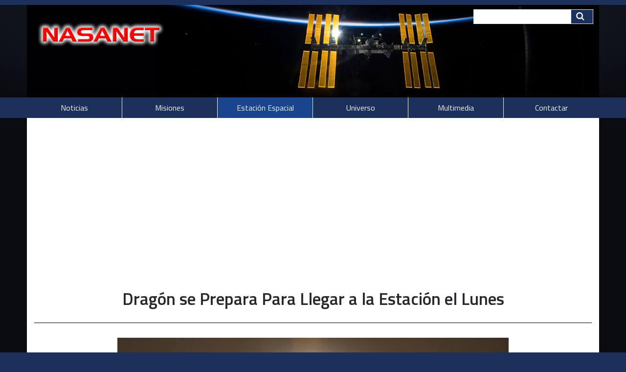

--- FILE ---
content_type: text/html; charset=UTF-8
request_url: https://www.lanasa.net/iss/dragon-se-prepara-para-llegar-la-estacion-el-lunes
body_size: 9917
content:
<!DOCTYPE html>
<!--[if lt IE 7]>      <html class="no-js lt-ie9 lt-ie8 lt-ie7" lang="es"> <![endif]-->
<!--[if IE 7]>         <html class="no-js lt-ie9 lt-ie8" lang="es"> <![endif]-->
<!--[if IE 8]>         <html class="no-js lt-ie9" lang="es"> <![endif]-->
<!--[if gt IE 8]><!--> <html class="no-js" lang="es"> <!--<![endif]-->
    <head>
        <meta http-equiv="X-UA-Compatible" content="IE=edge,chrome=1">
        
<title>Dragón se Prepara Para Llegar a la Estación el Lunes :: NASANET</title>

<meta http-equiv="content-type" content="text/html; charset=UTF-8"/>
<meta name="description" content="Casi dos toneladas y media de carga se dirigen a la Estación Espacial Internacional a bordo de la nave espacial Dragón de SpaceX. La 17ª misión de carga comercial de la compañía para reabastecer la Estación Espacial comenzó a las 6:48 GMT del 4 de Mayo de 2019, con el despegue a bordo de un cohete Falcon 9 de SpaceX desde el Complejo de Lanzamiento Espacial 40 de la NASA en la Estación de la Fuerza Aérea de Cabo Cañaveral, en Florida."/>
<meta name="generator" content="concrete5 - 8.5.1"/>
<link rel="shortcut icon" href="https://www.lanasa.net/application/files/6616/4720/4828/favicon.ico" type="image/x-icon"/>
<link rel="icon" href="https://www.lanasa.net/application/files/6616/4720/4828/favicon.ico" type="image/x-icon"/>
<link rel="canonical" href="https://www.lanasa.net/iss/dragon-se-prepara-para-llegar-la-estacion-el-lunes">
<script type="text/javascript">
    var CCM_DISPATCHER_FILENAME = "/index.php";
    var CCM_CID = 963;
    var CCM_EDIT_MODE = false;
    var CCM_ARRANGE_MODE = false;
    var CCM_IMAGE_PATH = "/updates/concrete5-8.5.1/concrete/images";
    var CCM_TOOLS_PATH = "/index.php/tools/required";
    var CCM_APPLICATION_URL = "https://www.lanasa.net";
    var CCM_REL = "";
    var CCM_ACTIVE_LOCALE = "es_ES";
</script>

<style type="text/css" data-area-style-area-handle="PageFooter169" data-block-style-block-id="4422" data-style-set="433">.ccm-custom-style-container.ccm-custom-style-pagefooter169-4422{margin-top:32px;margin-bottom:32px}</style><style type="text/css" data-area-style-area-handle="PageFooter167" data-block-style-block-id="4527" data-style-set="432">.ccm-custom-style-container.ccm-custom-style-pagefooter167-4527{margin-bottom:20px;margin-left:10px}</style><style type="text/css" data-area-style-area-handle="PageFooter168" data-block-style-block-id="4546" data-style-set="435">.ccm-custom-style-container.ccm-custom-style-pagefooter168-4546{text-align:right}</style><style type="text/css" data-area-style-area-handle="Main : 163" data-style-set="934">.ccm-custom-style-main163{padding-right:20px;padding-left:20px}</style><style type="text/css" data-area-style-area-handle="Page Footer : 164 : 167" data-style-set="421">.ccm-custom-style-pagefooter164167{padding-top:32px}</style><style type="text/css" data-area-style-area-handle="Page Footer : 164 : 167 : 169" data-style-set="423">.ccm-custom-style-pagefooter164167169{padding-left:10px;text-align:right}</style><style type="text/css" data-area-style-area-handle="Page Footer : 165" data-style-set="922">.ccm-custom-style-pagefooter165{padding-right:10px;padding-left:10px}</style><style type="text/css" data-area-style-area-handle="Page Footer : 165 : 166" data-style-set="916">.ccm-custom-style-pagefooter165166{padding-top:10px;padding-right:20px;padding-bottom:32px;padding-left:20px}</style><style type="text/css" data-area-style-area-handle="Page Footer : 167" data-style-set="425">.ccm-custom-style-pagefooter167{padding-left:10px}</style><style type="text/css" data-area-style-area-handle="Page Footer : 168" data-style-set="426">.ccm-custom-style-pagefooter168{padding-right:10px}</style><style type="text/css" data-area-style-area-handle="Page Header" data-style-set="185">.ccm-custom-style-pageheader{text-align:center}</style><style type="text/css" data-area-style-area-handle="Header Site Title" data-block-style-block-id="38370" data-style-set="1285">.ccm-custom-style-container.ccm-custom-style-headersitetitle-38370{background-image: url(/application/files/8516/4693/9225/bgHeader.png);background-repeat: no-repeat;background-size: contain;background-position: left top}</style>
<link href="/updates/concrete5-8.5.1/concrete/css/font-awesome.css?ccm_nocache=ca17add95b11d1baf3d74fcd3fa4637fb02c14ba" rel="stylesheet" type="text/css" media="all">
<script type="text/javascript" src="/updates/concrete5-8.5.1/concrete/js/jquery.js?ccm_nocache=ca17add95b11d1baf3d74fcd3fa4637fb02c14ba"></script>
<link href="/application/files/cache/css/89600c189e02f750a603e78c5f28c24b900ac066.css?ccm_nocache=ca17add95b11d1baf3d74fcd3fa4637fb02c14ba" rel="stylesheet" type="text/css" media="all" data-source="/updates/concrete5-8.5.1/concrete/css/responsive-slides.css?ccm_nocache=ca17add95b11d1baf3d74fcd3fa4637fb02c14ba /updates/concrete5-8.5.1/concrete/blocks/image_slider/view.css?ccm_nocache=ca17add95b11d1baf3d74fcd3fa4637fb02c14ba /updates/concrete5-8.5.1/concrete/blocks/share_this_page/view.css?ccm_nocache=ca17add95b11d1baf3d74fcd3fa4637fb02c14ba">
<meta name="google-adsense-account" content="ca-pub-5570932169933941">
<script async src="https://pagead2.googlesyndication.com/pagead/js/adsbygoogle.js?client=ca-pub-5570932169933941"
     crossorigin="anonymous"></script>
        <meta name="viewport" content="width=device-width, initial-scale=1">
        <link rel="stylesheet" href="/packages/theme_nasanet/themes/nasanet/css/bootstrap-theme.min.css">
		<link rel="stylesheet" href="/packages/theme_nasanet/themes/nasanet/css/star.css">
        <link rel="stylesheet" href="/packages/theme_nasanet/themes/nasanet/css/nasanet.css">
        <link href="/application/files/cache/css/nasanet/main.css?ts=1763169664" rel="stylesheet" type="text/css" media="all">
        <script src="/packages/theme_nasanet/themes/nasanet/js/vendor/modernizr-2.8.3-respond-1.4.2.min.js"></script>
		<!-- Global site tag (gtag.js) - Google Analytics -->
<script async src="https://www.googletagmanager.com/gtag/js?id=UA-139202959-1"></script>
<script>
  window.dataLayer = window.dataLayer || [];
  function gtag(){dataLayer.push(arguments);}
  gtag('js', new Date());

  gtag('config', 'UA-139202959-1');
</script>
    </head>
    <body class="dragon-se-prepara-para-llegar-la-estacion-el-lunes">
    	<div class="ccm-page page-type-page-news page-template-pagina">
        <!--[if lt IE 8]>
            <p class="browserupgrade">You are using an <strong>outdated</strong> browser. Please <a href="http://browsehappy.com/">upgrade your browser</a> to improve your experience.</p>
        <![endif]-->

        <a class="skip-link screen-reader-text" href="#main-content">Skip to content</a>		<!-- Header -->
				<div id="header-content" class="front-page header-container">
		
            <header class="header-content-inner" role="banner">
                <div class="header-logo col-xs-9">
					

        <div class="ccm-custom-style-container ccm-custom-style-headersitetitle-38370"
            >
    <a href="https://www.lanasa.net/" ><picture><!--[if IE 9]><video style='display: none;'><![endif]--><source srcset="https://www.lanasa.net/application/files/3115/3975/1615/bgHeader.trasp.fw.png" media="(min-width: 900px)"><source srcset="https://www.lanasa.net/application/files/3115/3975/1615/bgHeader.trasp.fw.png" media="(min-width: 768px)"><source srcset="https://www.lanasa.net/application/files/3115/3975/1615/bgHeader.trasp.fw.png"><!--[if IE 9]></video><![endif]--><img src="https://www.lanasa.net/application/files/3115/3975/1615/bgHeader.trasp.fw.png" alt="Portada" class="ccm-image-block img-responsive bID-38370" title="NASANET"></picture></a>
    </div>
				</div>

				<div class="header-conctens container">
					<div class="row">
						<div class="header-navi clearfix">
													</div>
						<div class="header-search clearfix">
							

    <div class="search-container" role="search">
<form action="https://www.lanasa.net/buscar" method="get" class="ccm-search-block-form">
<div class="search-inner clearfix">

	<input name="search_paths[]" type="hidden" value="" />
    <input name="query" type="text" value="" class="search-input" />
	<div class="search-btn-inner clearfix">
		<input name="submit" type="submit" value=" " class="search-submit" /><i class="fa fa-search"></i>
	</div>
</div>

</form></div>
						</div>
					</div>
				</div>
			</header>
			<aside class="main-content-inner flash">
				

    <script>
$(document).ready(function(){
    $(function () {
        $("#ccm-image-slider-11725").responsiveSlides({
            prevText: "",   // String: Text for the "previous" button
            nextText: "",
				nav:true,
		            timeout: 4000,            speed: 500,                                            });
    });
});
</script>

<div class="ccm-image-slider-container ccm-block-image-slider-arrows" >
    <div class="ccm-image-slider">
        <div class="ccm-image-slider-inner">

                <ul class="rslides" id="ccm-image-slider-11725">
                            <li>
                                                <img src="/application/files/4415/4083/3053/iss-new-banner-1366.jpg" alt="slide" width="1366" height="215">                                <div class="ccm-image-slider-text">
                                                        </div>
                </li>
                    </ul>
                </div>

    </div>
</div>

			</aside></div>
			<!-- Global Navigation -->
			<div class="global-navi">
				

    
	<div class="container">
		<div class="row no-gutter">
			<div class="global-navi-wrapper">
				<nav class="animenu" role="navigation">
					<div class="button-wrapper">
						<button class="animenu__toggle">
							<span class="animenu__toggle__bar"></span>
							<span class="animenu__toggle__bar"></span>
							<span class="animenu__toggle__bar"></span>
						</button>
					</div>
<ul class="animenu__nav"><li class=""><a href="https://www.lanasa.net/noticias" target="_self" class="">Noticias</a><ul class="animenu__nav__child"><li class=""><a href="https://www.lanasa.net/noticias/newsnasa" target="_self" class="">Actualidad@NASANET</a></li><li class=""><a href="https://www.lanasa.net/noticias/reportajes-especiales" target="_self" class="">Reportajes Especiales</a></li><li class=""><a href="https://www.lanasa.net/noticias/esa" target="_self" class="">Agencia Espacial Europea</a></li><li class=""><a href="https://www.lanasa.net/noticias/nuestro-planeta" target="_self" class="">Nuestro Planeta</a></li><li class=""><a href="https://www.lanasa.net/noticias/spaceflight" target="_self" class="">Vuelo Espacial</a></li></ul></li><li class=""><a href="https://www.lanasa.net/misiones" target="_self" class="">Misiones</a><ul class="animenu__nav__child"><li class=""><a href="https://www.lanasa.net/misiones/sondas" target="_self" class="">Sondas Espaciales</a></li><li class=""><a href="https://www.lanasa.net/misiones/marte" target="_self" class="">Misiones a Marte</a></li></ul></li><li class="nav-path-selected"><a href="https://www.lanasa.net/iss" target="_self" class="nav-path-selected">Estaci&oacute;n Espacial</a></li><li class=""><a href="https://www.lanasa.net/universo" target="_self" class="">Universo</a><ul class="animenu__nav__child"><li class=""><a href="https://www.lanasa.net/universo/observacion-astronomica" target="_self" class="">Observaci&oacute;n Astron&oacute;mica</a></li><li class=""><a href="https://www.lanasa.net/universo/telescopios-espaciales" target="_self" class="">Telescopios Espaciales</a></li><li class=""><a href="https://www.lanasa.net/universo/eso" target="_self" class="">Observatorio Europeo Austral</a></li></ul></li><li class=""><a href="https://www.lanasa.net/multimedia" target="_self" class="">Multimedia</a><ul class="animenu__nav__child"><li class=""><a href="https://www.lanasa.net/multimedia/axion-1" target="_self" class="">MISI&Oacute;N AXIOM-1</a></li></ul></li><li class=""><a href="https://www.lanasa.net/contactar" target="_self" class="">Contactar</a></li></ul>				</nav>
			</div>
		</div>
	</div>


			</div><!-- //Global Navigation -->
        </div><!-- //Header -->
		<!--  Main Contents -->
		<div id="main-content" class="main-container">
			<div class="main-content-inner clearfix">
				<div
class="ccm-custom-style-pageheader"
>


<div class="container"><div class="row"><div class="col-sm-12">        <div class="ccm-custom-style-container ccm-custom-style-pageheader-2700 TitularNoticia"
            >
    <h1 class="ccm-block-page-attribute-display-wrapper">Dragón se Prepara Para Llegar a la Estación el Lunes</h1>
</div></div></div>    </div>
</div>				<main role="main">
					<article>
						

<div class="container"><div class="row"><div class="col-sm-12">    <div class="row"><div class="col-sm-12"><div
class="ccm-custom-style-main163"
>


    <table border="0" cellpadding="1" cellspacing="10" style="width: 100%;">
	<tbody>
		<tr>
			<td style="text-align: center;"><picture><!--[if IE 9]><video style='display: none;'><![endif]--><source srcset="https://www.lanasa.net/application/files/4715/5706/5082/news_LaunchDragon040519.jpg" media="(min-width: 900px)"><source srcset="https://www.lanasa.net/application/files/4715/5706/5082/news_LaunchDragon040519.jpg" media="(min-width: 768px)"><source srcset="/application/files/thumbnails/small/4715/5706/5082/news_LaunchDragon040519.jpg"><!--[if IE 9]></video><![endif]--><img src="/application/files/thumbnails/small/4715/5706/5082/news_LaunchDragon040519.jpg" alt="Dragón se Prepara Para Llegar a la Estación el Lunes" height="534" width="800"></picture></td>
		</tr>
		<tr>
			<td style="text-align: center;"><strong><em><span class="image-caption">Image Credit: NASA</span></em></strong></td>
		</tr>
	</tbody>
</table>

<p>&nbsp;</p>

<p style="text-align: justify;">Casi dos toneladas y media de carga se dirigen a la Estaci&oacute;n Espacial Internacional a bordo de la nave espacial Drag&oacute;n de SpaceX. La 17&ordf; misi&oacute;n de carga comercial de la compa&ntilde;&iacute;a para reabastecer la Estaci&oacute;n Espacial comenz&oacute; a las 6:48 GMT del 4 de Mayo de 2019, con el despegue a bordo de un cohete Falcon 9 de SpaceX desde el Complejo de Lanzamiento Espacial 40 de la NASA en la Estaci&oacute;n de la Fuerza A&eacute;rea de Cabo Ca&ntilde;averal, en Florida.</p>

<p style="text-align: justify;">Kenny Todd, gerente de Operaciones e Integraci&oacute;n de la Estaci&oacute;n Espacial Internacional en el Centro Espacial Johnson de la NASA en Houston, explic&oacute; durante la rueda de prensa posterior al lanzamiento que el &eacute;xito del lanzamiento super&oacute; la fatiga con el lanzamiento temprano en la ma&ntilde;ana.</p>

<p style="text-align: justify;">&quot;Si tienes que levantarte, no puedo pensar en una mejor raz&oacute;n para ver uno de estos lanzamientos, fue absolutamente espectacular&quot;, dijo Todd. &quot;Estamos muy emocionados de tener a Dragon a bordo en un par de d&iacute;as&quot;. Despu&eacute;s de una exitosa escalada hacia el espacio, la nave espacial Drag&oacute;n ahora est&aacute; en &oacute;rbita con sus paneles solares desplegados rumbo a la ISS.</p>

<p style="text-align: justify;">La nave espacial Dragon entregar&aacute; ciencia, suministros y hardware al laboratorio orbital. Los experimentos cient&iacute;ficos incluyen el Observatorio de Carbono Orbital 3 de la NASA (OCO-3) y el Programa de Pruebas Espaciales-Houston 6 (STP-H6).</p>

<p style="text-align: justify;">OCO-3 se instalar&aacute; de forma rob&oacute;tica en el exterior de la Unidad de Instalaci&oacute;n Expuesta del M&oacute;dulo de Experimento Japon&eacute;s de la Estaci&oacute;n Espacial, donde medir&aacute; y cartografiar&aacute; el di&oacute;xido de carbono desde el espacio para aumentar nuestra comprensi&oacute;n de la relaci&oacute;n entre el carbono y el clima.</p>

<p style="text-align: justify;">STP-H6 es una investigaci&oacute;n de comunicaci&oacute;n de rayos X que se utilizar&aacute; para realizar una demostraci&oacute;n espacial de una nueva tecnolog&iacute;a para generar haces de rayos X modulados. Esta tecnolog&iacute;a puede ser &uacute;til para proporcionar una comunicaci&oacute;n eficiente a las sondas del espacio profundo o para comunicarse con veh&iacute;culos hipers&oacute;nicos donde las fundas de plasma impiden las comunicaciones de radio tradicionales.</p>

<p style="text-align: justify;">Tras dos d&iacute;as de viaje, Drag&oacute;n tiene prevista su llegada a la ISS el pr&oacute;ximo lunes 6 de Mayo. Cuando llegue, el astronauta David Saint-Jacques, de la Agencia Espacial Canadiense, se encargar&aacute; de capturar la nave Dragon, con la ayuda del astronauta de la NASA Nick Hague. Por su parte, la astronauta de la NASA Christina Koch ayudar&aacute; a controlar la telemetr&iacute;a durante la aproximaci&oacute;n de Drag&oacute;n. Despu&eacute;s de la captura de Drag&oacute;n, el control de la misi&oacute;n en Houston enviar&aacute; comandos al brazo robot de la Estaci&oacute;n para rotar e instalar a Drag&oacute;n en la parte inferior del m&oacute;dulo Harmony de la ISS.&nbsp;</p>

<p style="text-align: justify;">Drag&oacute;n pasar&aacute; cerca de cuatro semanas en la Estaci&oacute;n Espacial, y regresar&aacute; a la Tierra con casi dos toneladas de material de investigaci&oacute;n y hardware procedentes de la ISS.</p>

</div></div></div>
</div></div></div>					</article>
				</main>
				

<div class="container"><div class="row"><div class="col-sm-12">    <div class="row"><div class="col-sm-12"><div
class="ccm-custom-style-pagefooter165"
>


    <div class="row"><div class="col-sm-12"><div
class="ccm-custom-style-pagefooter165166"
>
</div></div></div>
</div></div></div>
</div></div></div>

<div class="container"><div class="row"><div class="col-sm-12">    <div class="row"><div class="col-sm-6"><div
class="ccm-custom-style-pagefooter167"
>


        <div class="ccm-custom-style-container ccm-custom-style-pagefooter167-4527"
            >
    Actualizado:  5/5/2019
    </div>
</div></div><div class="col-sm-6"><div
class="ccm-custom-style-pagefooter168"
>


        <div class="ccm-custom-style-container ccm-custom-style-pagefooter168-4546"
            >
    
<div class="ccm-block-share-this-page">
    <ul class="list-inline">
            <li>
            <a href="https://www.facebook.com/sharer/sharer.php?u=https%3A%2F%2Fwww.lanasa.net%2Fiss%2Fdragon-se-prepara-para-llegar-la-estacion-el-lunes" target="_blank" aria-label="Facebook"><i class="fa fa-facebook" aria-hidden="true" title="Facebook"></i></a>
        </li>
            <li>
            <a href="https://twitter.com/intent/tweet?url=https%3A%2F%2Fwww.lanasa.net%2Fiss%2Fdragon-se-prepara-para-llegar-la-estacion-el-lunes" target="_blank" aria-label="Twitter"><i class="fa fa-twitter" aria-hidden="true" title="Twitter"></i></a>
        </li>
            <li>
            <a href="https://www.pinterest.com/pin/create/button?url=https%3A%2F%2Fwww.lanasa.net%2Fiss%2Fdragon-se-prepara-para-llegar-la-estacion-el-lunes" target="_blank" aria-label="Pinterest"><i class="fa fa-pinterest" aria-hidden="true" title="Pinterest"></i></a>
        </li>
        </ul>
</div>

    </div>
</div></div></div>
</div></div></div>

<div class="container"><div class="row"><div class="col-sm-12">    <div class="row"><div class="col-sm-12">

        <div class="ccm-custom-style-container ccm-custom-style-pagefooter169-4422 ccm-block-custom-template-breadcrumb"
        id="#Auto-Nav-News"
            >
    <nav role="navigation" aria-label="breadcrumb"><ol class="breadcrumb"><li><a href="https://www.lanasa.net/iss/la-nave-soyuz-se-acopla-la-iss-con-tres-nuevos-tripulantes" target="_self">La Nave Soyuz Se Acopla a la ISS con Tres Nuevos Tripulantes</a></li><li><a href="https://www.lanasa.net/iss/dragon-llega-la-iss-con-mas-experimentos-cientificos" target="_self">Drag&oacute;n Llega a la ISS con m&aacute;s Experimentos Cient&iacute;ficos</a></li><li><a href="https://www.lanasa.net/iss/el-experimento-nicer-trabaja-en-el-exterior-de-la-iss" target="_self">El Experimento NICER Trabaja en el Exterior de la ISS</a></li><li><a href="https://www.lanasa.net/iss/tres-astronautas-regresan-la-tierra-tras-pasar-197-dias-en-el-espacio" target="_self">Tres Astronautas Regresan a la Tierra Tras Pasar 197 D&iacute;as en el Espacio</a></li><li><a href="https://www.lanasa.net/iss/un-fallo-en-los-cohetes-de-la-soyuz-obliga-realizar-un-aterrizaje-de-emergencia" target="_self">Un Fallo en los Cohetes de la Soyuz Obliga a Realizar un Aterrizaje de Emergencia</a></li><li><a href="https://www.lanasa.net/iss/el-carguero-cygnus-ya-se-encuentra-en-la-iss" target="_self">El Carguero Cygnus Ya se Encuentra en la ISS</a></li><li><a href="https://www.lanasa.net/iss/la-estacion-espacial-internacional-cumple-20-anos" target="_self">La Estaci&oacute;n Espacial Internacional Cumple 20 A&ntilde;os</a></li><li><a href="https://www.lanasa.net/iss/una-nueva-nave-de-carga-sera-lanzada-la-iss-el-4-de-diciembre" target="_self">Una Nueva Nave de Carga Ser&aacute; Lanzada a la ISS el 5 de Diciembre</a></li><li><a href="https://www.lanasa.net/iss/lanzada-con-exito-una-nueva-nave-soyuz-rumbo-la-iss" target="_self">Lanzada con &Eacute;xito una Nueva Nave Soyuz Rumbo a la ISS</a></li><li><a href="https://www.lanasa.net/iss/una-nueva-nave-de-carga-dragon-llega-la-estacion-espacial-internacional" target="_self">Una Nueva Nave de Carga Drag&oacute;n Llega a la Estaci&oacute;n Espacial Internacional</a></li><li><a href="https://www.lanasa.net/iss/tres-astronautas-de-la-iss-se-preparan-para-regresar-la-tierra" target="_self">Tres Astronautas de la ISS Se Preparan Para Regresar a la Tierra</a></li><li><a href="https://www.lanasa.net/iss/la-expedicion-57-regresa-la-tierra" target="_self">La Tripulaci&oacute;n de la Expedici&oacute;n 57 Regresa a la Tierra</a></li><li><a href="https://www.lanasa.net/iss/la-capsula-dragon-se-prepara-para-regresar-la-tierra-con-experimentos-de-la-iss" target="_self">La C&aacute;psula Drag&oacute;n se Prepara Para Regresar a la Tierra con Experimentos de la ISS</a></li><li><a href="https://www.lanasa.net/iss/la-mision-nicer-cartografia-ecos-de-luz-de-un-nuevo-agujero-negro" target="_self">La Misi&oacute;n NICER Cartograf&iacute;a &quot;Ecos de Luz&quot; de un Nuevo Agujero Negro</a></li><li><a href="https://www.lanasa.net/iss/continua-el-trabajo-en-la-iss-mientras-esperan-la-partida-de-la-crew-dragon-el-viernes" target="_self">Contin&uacute;a el Trabajo en la Estaci&oacute;n Espacial Internacional</a></li><li><a href="https://www.lanasa.net/iss/la-nueva-tripulacion-de-prepara-para-su-lanzamiento-la-iss-este-jueves" target="_self">La Nueva Tripulaci&oacute;n se Prepara Para su Lanzamiento a la ISS Este Jueves</a></li><li><a href="https://www.lanasa.net/iss/lanzada-con-exito-una-nueva-tripulacion-rumbo-la-iss" target="_self">Lanzada con &Eacute;xito una Nueva Tripulaci&oacute;n Rumbo a la ISS</a></li><li><a href="https://www.lanasa.net/iss/los-astronautas-de-la-iss-se-preparan-para-una-serie-de-paseos-espaciales" target="_self">Los Astronautas de la ISS se Preparan Para una Serie de Paseos Espaciales</a></li><li><a href="https://www.lanasa.net/iss/instalan-nuevas-baterias-mas-potentes-en-el-exterior-de-la-iss" target="_self">Instalan Nuevas Bater&iacute;as M&aacute;s Potentes en el Exterior de la ISS</a></li><li><a href="https://www.lanasa.net/iss/cancelado-el-primer-paseo-espacial-solo-de-mujeres-por-un-problema-en-la-talla-de-los-trajes" target="_self">Cancelado el Primer Paseo Espacial S&oacute;lo de Mujeres Por un Problema con los Trajes</a></li><li><a href="https://www.lanasa.net/iss/realizado-otro-paseo-espacial-para-continuar-la-instalacion-de-baterias-nuevas-en-la-iss" target="_self">Realizado Otro Paseo Espacial Para Instalar m&aacute;s Bater&iacute;as Nuevas en la ISS</a></li><li><a href="https://www.lanasa.net/iss/una-nueva-nave-de-carga-cygnus-despega-rumbo-la-iss" target="_self">Una Nueva Nave de Carga Cygnus Despega Rumbo a la ISS</a></li><li><a href="https://www.lanasa.net/iss/nasa-anuncia-vuelos-de-larga-duracion-en-la-iss-para-sus-astronautas" target="_self">NASA Anuncia Vuelos de Larga Duraci&oacute;n en la ISS Para sus Astronautas</a></li><li><a href="https://www.lanasa.net/iss/aplazado-hasta-el-sabado-el-lanzamiento-de-dragon-rumbo-la-iss" target="_self">Aplazado Hasta el S&aacute;bado el Lanzamiento de Drag&oacute;n Rumbo a la ISS</a></li><li class="active">Drag&oacute;n se Prepara Para Llegar a la Estaci&oacute;n el Lunes</li><li><a href="https://www.lanasa.net/iss/nicer-rastrea-el-cielo-en-rayos-x-desde-la-iss" target="_self">NICER Rastrea el Cielo en Rayos X Desde la ISS</a></li><li><a href="https://www.lanasa.net/iss/la-nave-espacial-dragon-de-spacex-ameriza-en-el-oceano-pacifico" target="_self">La Nave Espacial Drag&oacute;n de SpaceX Ameriza en el Oc&eacute;ano Pac&iacute;fico</a></li><li><a href="https://www.lanasa.net/iss/el-robot-bumble-se-convierte-en-el-nuevo-tripulante-de-la-iss" target="_self">El Robot Bumble se Convierte en el Nuevo Tripulante de la ISS</a></li><li><a href="https://www.lanasa.net/iss/la-expedicion-59-regresa-con-exito-la-tierra-tras-su-mision-en-la-iss" target="_self">La Expedici&oacute;n 59 Regresa con &Eacute;xito a la Tierra Tras su Misi&oacute;n en la ISS</a></li><li><a href="https://www.lanasa.net/iss/una-nueva-nave-de-carga-dragon-despega-rumbo-la-iss" target="_self">Una Nueva Nave de Carga Drag&oacute;n Despega Rumbo a la ISS</a></li><li><a href="https://www.lanasa.net/iss/los-astronautas-de-la-iss-se-preparan-para-realizar-un-paseo-espacial" target="_self">Los Astronautas de la ISS Se Preparan Para Realizar un Paseo Espacial</a></li><li><a href="https://www.lanasa.net/iss/la-nave-espacial-japonesa-htv-llevara-ciencia-y-tecnologia-la-iss" target="_self">La Nave Espacial Japonesa HTV Llevar&aacute; Ciencia y Tecnolog&iacute;a a la ISS</a></li><li><a href="https://www.lanasa.net/iss/la-nueva-tripulacion-ya-se-encuentra-en-la-iss" target="_self">La Nueva Tripulaci&oacute;n Ya se Encuentra en la ISS</a></li><li><a href="https://www.lanasa.net/iss/la-nave-soyuz-aterriza-con-exito-trayendo-de-regreso-casa-tres-tripulantes" target="_self">La Nave Soyuz Aterriza con &Eacute;xito Trayendo de Regreso a Casa a Tres Tripulantes</a></li><li><a href="https://www.lanasa.net/iss/realizado-con-exito-el-primer-paseo-espacial-de-dos-mujeres-astronautas" target="_self">Realizado con &Eacute;xito el Primer Paseo Espacial de Dos Mujeres Astronautas</a></li><li><a href="https://www.lanasa.net/iss/todo-listo-para-el-lanzamiento-del-carguero-cygnus-rumbo-la-iss" target="_self">Todo Listo Para el Lanzamiento del Carguero Cygnus Rumbo a la ISS</a></li><li><a href="https://www.lanasa.net/iss/lanzada-con-exito-la-nave-de-carga-cygnus-rumbo-la-iss" target="_self">Lanzada con &Eacute;xito la Nave de Carga Cygnus Rumbo a la ISS</a></li><li><a href="https://www.lanasa.net/iss/realizado-con-exito-otro-paseo-espacial-para-el-mantenimiento-de-la-iss" target="_self">Realizado con &Eacute;xito Otro Paseo Espacial Para el Mantenimiento de la ISS</a></li><li><a href="https://www.lanasa.net/iss/los-astronautas-de-la-iss-envian-un-mensaje-para-el-dia-de-accion-de-gracias" target="_self">Los Astronautas de la ISS Env&iacute;an un Mensaje Para el D&iacute;a de Acci&oacute;n de Gracias</a></li><li><a href="https://www.lanasa.net/iss/realizado-el-tercer-paseo-espacial-para-instalar-el-nuevo-sistema-de-refrigeracion-del-espectrometro-magnetico-alfa" target="_self">Instalan el Nuevo Sistema de Refrigeraci&oacute;n del Espectr&oacute;metro Magn&eacute;tico Alfa</a></li><li><a href="https://www.lanasa.net/iss/dragon-se-prepara-para-lanzarse-rumbo-la-iss-cargada-con-investigaciones-cientificas" target="_self">Drag&oacute;n Despega Rumbo a la ISS Cargada con Investigaciones Cient&iacute;ficas</a></li><li><a href="https://www.lanasa.net/iss/christina-koch-bate-el-record-de-permanencia-femenino-en-el-espacio" target="_self">Christina Koch Bate el R&eacute;cord de Permanencia Femenino en el Espacio</a></li><li><a href="https://www.lanasa.net/iss/finaliza-con-exito-el-tercer-paseo-espacial-realizado-por-dos-mujeres-astronautas" target="_self">Finaliza con &Eacute;xito el Tercer Paseo Espacial Realizado Por Dos Mujeres Astronautas</a></li><li><a href="https://www.lanasa.net/iss/la-nasa-selecciona-el-primer-modulo-de-destino-comercial-para-la-iss" target="_self">La NASA Selecciona el Primer M&oacute;dulo de Destino Comercial Para la ISS</a></li><li><a href="https://www.lanasa.net/iss/la-astronauta-christina-koch-regresara-la-tierra-con-record-de-permanencia-en-el-espacio" target="_self">Christina Koch Regresar&aacute; a la Tierra Con Record de Permanencia en el Espacio</a></li><li><a href="https://www.lanasa.net/iss/christina-koch-regresara-la-tierra-con-avances-para-futuras-misiones-espaciales" target="_self">Christina Koch Regresar&aacute; a la Tierra con Avances Para Futuras Misiones Espaciales</a></li><li><a href="https://www.lanasa.net/iss/christina-koch-regresa-la-tierra-con-record-de-permanencia-en-el-espacio" target="_self">Christina Koch Regresa a la Tierra Con Record de Permanencia en el Espacio</a></li><li><a href="https://www.lanasa.net/iss/una-nave-cygnus-con-experimentos-cientificos-lista-para-despegar-rumbo-la-iss" target="_self">Cygnus Despega con &Eacute;xito Rumbo a la ISS</a></li><li><a href="https://www.lanasa.net/iss/cygnus-ya-se-encuentra-en-la-estacion-espacial-internacional" target="_self">Cygnus Ya se Encuentra en la Estaci&oacute;n Espacial Internacional</a></li><li><a href="https://www.lanasa.net/iss/dragon-despega-rumbo-la-iss-con-mas-experimentos-cientificos" target="_self">Drag&oacute;n Despega Rumbo a la ISS con m&aacute;s Experimentos Cient&iacute;ficos</a></li><li><a href="https://www.lanasa.net/iss/dragon-hace-entrega-de-mas-experimentos-cientificos-la-estacion-espacial" target="_self">Drag&oacute;n Hace Entrega de m&aacute;s Experimentos Cient&iacute;ficos a la Estaci&oacute;n Espacial</a></li><li><a href="https://www.lanasa.net/iss/una-nueva-tripulacion-llega-la-estacion-espacial-internacional" target="_self">Una Nueva Tripulaci&oacute;n Llega a la Estaci&oacute;n Espacial Internacional</a></li><li><a href="https://www.lanasa.net/iss/los-astronautas-de-la-expedicion-62-regresan-la-tierra" target="_self">Los Astronautas de la Expedici&oacute;n 62 Regresan a la Tierra</a></li><li><a href="https://www.lanasa.net/iss/los-astronautas-dejan-huella-digital-microbiana-en-la-estacion-espacial" target="_self">Los Astronautas Dejan &quot;Huella Digital Microbiana&quot; en la Estaci&oacute;n Espacial</a></li><li><a href="https://www.lanasa.net/iss/la-astronauta-kate-rubins-formara-parte-de-las-expediciones-6364-de-la-iss" target="_self">La Astronauta Kate Rubins Formar&aacute; Parte de las Expediciones 63/64 de la ISS</a></li><li><a href="https://www.lanasa.net/iss/la-tripulacion-de-la-iss-continua-solucionando-problemas-mientras-aislan-fugas-pequenas" target="_self">La Tripulaci&oacute;n de la ISS Soluciona Problemas Mientras A&iacute;slan Fugas Peque&ntilde;as</a></li><li><a href="https://www.lanasa.net/iss/la-nasa-lanzara-esta-noche-la-nave-de-carga-cygnus-rumbo-la-iss" target="_self">La NASA Lanzar&aacute; Esta Noche la Nave de Carga Cygnus Rumbo a la ISS</a></li><li><a href="https://www.lanasa.net/iss/la-nave-de-carga-cygnus-ya-se-encuentra-en-la-iss" target="_self">La Nave de Carga Cygnus Ya se Encuentra en la ISS</a></li><li><a href="https://www.lanasa.net/iss/la-nueva-tripulacion-llega-la-iss-en-menos-de-tres-horas" target="_self">La Nueva Tripulaci&oacute;n Llega a la ISS en Menos de Tres Horas</a></li><li><a href="https://www.lanasa.net/iss/los-astronautas-de-la-expedicion-63-regresan-la-tierra" target="_self">Los Astronautas de la Expedici&oacute;n 63 Regresan a la Tierra</a></li><li><a href="https://www.lanasa.net/iss/se-cumplen-20-anos-de-la-presencia-humana-en-la-estacion-espacial" target="_self">Se Cumplen 20 A&ntilde;os de la Presencia Humana en la Estaci&oacute;n Espacial</a></li><li><a href="https://www.lanasa.net/iss/la-nasa-se-prepara-para-la-proxima-mision-de-reabastecimiento-de-spacex-la-iss" target="_self">La NASA se Prepara Para la Pr&oacute;xima Misi&oacute;n de Reabastecimiento de SpaceX a la ISS</a></li><li><a href="https://www.lanasa.net/iss/una-nave-de-carga-dragon-de-spacex-despegara-rumbo-la-iss-este-sabado" target="_self">Una Nave de Carga Drag&oacute;n de SpaceX Despegar&aacute; Rumbo a la ISS Este S&aacute;bado</a></li><li><a href="https://www.lanasa.net/iss/la-nave-dragon-de-spacex-la-caza-de-la-iss" target="_self">La Nave Drag&oacute;n de SpaceX a la Caza de la ISS</a></li><li><a href="https://www.lanasa.net/iss/la-nave-dragon-de-spacex-se-acopla-la-estacion-espacial" target="_self">La Nave Drag&oacute;n de SpaceX se Acopla a la Estaci&oacute;n Espacial</a></li><li><a href="https://www.lanasa.net/iss/seleccionados-los-tres-astronautas-que-viajaran-la-iss-en-la-mision-crew-3-de-spacex" target="_self">Seleccionados los Tres Astronautas que Viajar&aacute;n a la ISS en la Misi&oacute;n Crew-3</a></li><li><a href="https://www.lanasa.net/iss/la-nasa-y-spacex-lanzaran-la-mision-crew-2-la-iss-en-abril" target="_self">La NASA y SpaceX Lanzar&aacute;n la Misi&oacute;n Crew-2 a la ISS en Abril</a></li><li><a href="https://www.lanasa.net/iss/tres-nuevos-astronautas-llegan-la-estacion-espacial-internacional" target="_self">Tres Nuevos Astronautas Llegan a la Estaci&oacute;n Espacial Internacional</a></li><li><a href="https://www.lanasa.net/iss/la-nasa-y-spacex-programan-su-segundo-vuelo-tripulado-la-iss-para-el-22-de-abril" target="_self">La NASA y SpaceX Programan su Segundo Vuelo Tripulado a la ISS Para el 22 de Abril</a></li><li><a href="https://www.lanasa.net/iss/la-crew-2-ya-se-encuentra-en-la-estacion-espacial-internacional" target="_self">La Crew-2 Ya Se Encuentra en la Estaci&oacute;n Espacial Internacional</a></li><li><a href="https://www.lanasa.net/iss/dos-cosmonautas-rusos-realizan-un-paseo-espacial-en-el-exterior-de-la-iss" target="_self">Dos Cosmonautas Rusos Realizan un Paseo Espacial en el Exterior de la ISS</a></li><li><a href="https://www.lanasa.net/iss/nasa-y-spacex-programan-nuevas-fechas-para-el-lanzamiento-de-tripulaciones-la-iss" target="_self">Programadas Nuevas Fechas Para el Lanzamiento de Tripulaciones a la ISS</a></li><li><a href="https://www.lanasa.net/iss/lanzado-con-exito-un-nuevo-brazo-robotico-para-la-estacion-espacial-internacional" target="_self">Lanzado con &Eacute;xito un Nuevo Brazo Rob&oacute;tico Para la Estaci&oacute;n Espacial Internacional</a></li><li><a href="https://www.lanasa.net/iss/adios-al-modulo-pirs-de-la-estacion-espacial-internacional" target="_self">Adi&oacute;s al M&oacute;dulo Pirs de la Estaci&oacute;n Espacial Internacional</a></li><li><a href="https://www.lanasa.net/iss/lanzada-con-exito-una-nueva-nave-de-carga-progress-rumbo-la-iss" target="_self">Lanzada con &Eacute;xito una Nueva Nave de Carga Progress Rumbo a la ISS</a></li><li><a href="https://www.lanasa.net/iss/la-crew-2-ameriza-con-exito-en-el-golfo-de-mexico" target="_self">La Crew-2 Ameriza con &Eacute;xito en el Golfo de M&eacute;xico</a></li><li><a href="https://www.lanasa.net/iss/despega-con-exito-una-nueva-nave-de-carga-progress-rumbo-la-iss" target="_self">Despega con &Eacute;xito una Nueva Nave de Carga Progress Rumbo a la ISS</a></li><li><a href="https://www.lanasa.net/iss/la-guerra-de-ucrania-podria-poner-en-peligro-la-continuidad-de-la-estacion-espacial-internacional" target="_self">La Guerra de Ucrania Podr&iacute;a Poner en Peligro la Continuidad de la ISS</a></li><li><a href="https://www.lanasa.net/iss/el-astronauta-mark-vande-hei-regresa-la-tierra-con-record-de-permanencia-en-el-espacio" target="_self">Mark Vande Hei Regresa a la Tierra con Record de Permanencia en el Espacio</a></li><li><a href="https://www.lanasa.net/iss/todo-listo-para-el-lanzamiento-este-viernes-de-la-primera-mision-privada-la-iss" target="_self">Todo Listo Para el Lanzamiento Este Viernes de la Primera Misi&oacute;n Privada a la ISS</a></li><li><a href="https://www.lanasa.net/iss/lanzada-con-exito-la-mision-ax-1-la-primera-mision-privada-la-iss" target="_self">Lanzada con &Eacute;xito la Misi&oacute;n AX-1, la Primera Misi&oacute;n Privada a la ISS</a></li><li><a href="https://www.lanasa.net/iss/la-tripulacion-de-la-mision-axiom-1-llega-la-estacion-espacial-internacional" target="_self">La Tripulaci&oacute;n de la Misi&oacute;n Axiom-1 Llega a la Estaci&oacute;n Espacial Internacional</a></li><li><a href="https://www.lanasa.net/iss/los-astronautas-de-la-crew-4-despegan-rumbo-la-estacion-espacial-internacional" target="_self">Los Astronautas de la Crew-4 Despegan Rumbo a la Estaci&oacute;n Espacial Internacional</a></li><li><a href="https://www.lanasa.net/iss/programado-para-el-sabado-el-lanzamiento-de-una-nave-carga-dragon-rumbo-la-iss" target="_self">Programado Para el S&aacute;bado el Lanzamiento de una Nave de Carga Drag&oacute;n Rumbo a la ISS</a></li><li><a href="https://www.lanasa.net/iss/detectan-una-fuga-de-refrigerante-en-la-soyuz-acoplada-la-iss" target="_self">Detectan una Fuga de Refrigerante en la Soyuz Acoplada a la ISS</a></li><li><a href="https://www.lanasa.net/iss/la-nave-de-rescate-soyuz-despega-rumbo-la-estacion-espacial-internacional" target="_self">La Nave de Rescate Soyuz Despega Rumbo a la Estaci&oacute;n Espacial Internacional</a></li><li><a href="https://www.lanasa.net/iss/aplazado-hasta-el-2-de-marzo-el-lanzamiento-de-la-mision-crew-6-la-iss" target="_self">Aplazado Hasta el 2 de Marzo el Lanzamiento de la Misi&oacute;n Crew-6 a la ISS</a></li><li><a href="https://www.lanasa.net/iss/record-de-permanencia-en-el-espacio-para-un-astronauta-de-la-nasa" target="_self">R&eacute;cord de Permanencia en el Espacio Para un Astronauta de la NASA</a></li><li><a href="https://www.lanasa.net/iss/asignado-un-astronauta-canadiense-para-la-mision-starliner-1-la-iss" target="_self">Asignado un Astronauta Canadiense Para la Misi&oacute;n Starliner-1 a la ISS</a></li><li><a href="https://www.lanasa.net/iss/los-astronautas-de-la-iss-celebran-el-dia-de-accion-de-gracias" target="_self">Los Astronautas de la ISS Celebran el D&iacute;a de Acci&oacute;n de Gracias</a></li><li><a href="https://www.lanasa.net/iss/despega-con-exito-la-mision-axiom-3-con-el-astronauta-espanol-michael-lopez-alegria-rumbo-la-iss" target="_self">Despega la Misi&oacute;n Axiom 3 con el Astronauta Espa&ntilde;ol Michael L&oacute;pez-Alegr&iacute;a</a></li><li><a href="https://www.lanasa.net/iss/una-nueva-nave-de-carga-cygnus-viaja-rumbo-la-iss" target="_self">Una Nueva Nave de Carga Cygnus Viaja Rumbo a la ISS</a></li><li><a href="https://www.lanasa.net/iss/regresa-la-tierra-la-mision-axiom-3-con-el-astronauta-espanol-michael-lopez-alegria" target="_self">Regresa a la Tierra la Misi&oacute;n Axiom 3 con el Astronauta Espa&ntilde;ol Michael L&oacute;pez-Alegr&iacute;a</a></li><li><a href="https://www.lanasa.net/iss/comienza-la-carga-de-combustible-para-el-primer-vuelo-tripulado-de-starliner" target="_self">Comienza la Carga de Combustible Para el Primer Vuelo Tripulado de Starliner</a></li><li><a href="https://www.lanasa.net/iss/se-ultiman-los-detalles-para-el-primer-vuelo-de-prueba-tripulado-con-la-nave-starliner" target="_self">Ultimando Detalles del Primer Vuelo de Prueba Tripulado a la ISS de Starliner</a></li><li><a href="https://www.lanasa.net/iss/aplazado-hasta-el-17-de-mayo-el-primer-vuelo-de-prueba-tripulado-la-iss-de-starliner" target="_self">Aplazado al 17 de Mayo el Primer Vuelo de Prueba Tripulado a la ISS de Starliner</a></li><li><a href="https://www.lanasa.net/iss/nasa-y-boeing-programan-para-el-25-de-mayo-el-primer-vuelo-tripulado-de-starliner-la-iss" target="_self">Aplazado Para el 25 de Mayo el Primer Vuelo Tripulado de Starliner a la ISS</a></li><li><a href="https://www.lanasa.net/iss/la-nasa-intentara-de-nuevo-el-lanzamiento-de-su-nave-starliner-el-5-de-junio" target="_self">La NASA Intentar&aacute; de Nuevo el Lanzamiento de su Nave Starliner el 5 de Junio</a></li><li><a href="https://www.lanasa.net/iss/starliner-se-prepara-para-su-llegada-la-estacion-espacial-internacional" target="_self">Starliner Se Prepara Para su Llegada a la Estaci&oacute;n Espacial Internacional</a></li><li><a href="https://www.lanasa.net/iss/la-nave-de-carga-cygnus-llega-la-estacion-espacial-internacional" target="_self">La Nave de Carga Cygnus Llega a la Estaci&oacute;n Espacial Internacional</a></li><li><a href="https://www.lanasa.net/iss/actualizacion-sobre-el-estado-del-vuelo-de-prueba-tripulado-de-starliner-la-iss" target="_self">Actualizaci&oacute;n Sobre el Estado del Vuelo de Prueba Tripulado de Starliner a la ISS</a></li><li><a href="https://www.lanasa.net/iss/la-soyuz-ms-25-regresa-tierra-con-tres-astronautas-bordo-procedente-de-la-iss" target="_self">La Soyuz MS-25 Regresa a Tierra con Tres Astronautas a Bordo Procedente de la ISS</a></li><li><a href="https://www.lanasa.net/iss/todo-listo-para-el-lanzamiento-de-una-nave-dragon-la-iss" target="_self">Todo Listo Para El Lanzamiento de una Nave Drag&oacute;n a la ISS</a></li><li><a href="https://www.lanasa.net/iss/los-astronautas-de-la-iss-celebran-el-dia-de-accion-de-gracias-1" target="_self">Los Astronautas de la ISS Celebran el D&iacute;a de Acci&oacute;n de Gracias</a></li><li><a href="https://www.lanasa.net/iss/suni-williams-y-butch-wilmore-por-fin-regresaran-casa-el-martes" target="_self">Suni Williams y Butch Wilmore Por Fin Regresar&aacute;n a Casa el Martes</a></li><li><a href="https://www.lanasa.net/iss/bienvenidos-casa-la-tripulacion-crew-9-ameriza-con-exito-en-la-costa-de-florida" target="_self">&iexcl;Bienvenidos a Casa! La Tripulaci&oacute;n Crew-9 Ameriza con &Eacute;xito en la Costa de Florida</a></li><li><a href="https://www.lanasa.net/iss/captan-un-sprite-gigante-desde-el-espacio" target="_self">Captan un &quot;Sprite&quot; Gigante Desde la Estaci&oacute;n Espacial Internacional</a></li><li><a href="https://www.lanasa.net/iss/la-soyuz-se-prepara-para-su-lanzamiento-rumbo-la-iss-el-dia-de-accion-de-gracias" target="_self">La Soyuz se Prepara para su Lanzamiento Rumbo a la ISS el D&iacute;a de Acci&oacute;n de Gracias</a></li><li><a href="https://www.lanasa.net/iss/la-soyuz-llega-la-estacion-espacial-internacional-con-nuevos-tripulantes" target="_self">La Soyuz Llega a la Estaci&oacute;n Espacial Internacional con Nuevos Tripulantes</a></li><li><a href="https://www.lanasa.net/iss/la-estacion-espacial-internacional-alcanza-un-hito-historico-con-ocho-naves-acopladas" target="_self">La Estaci&oacute;n Espacial Internacional Alcanza un Hito Hist&oacute;rico con Ocho Naves Acopladas</a></li><li><a href="https://www.lanasa.net/iss/regresa-la-tierra-la-ultima-expedicion-de-la-iss-tras-una-mision-de-ocho-meses-en-el-complejo-orbital" target="_self">Regresa a la Tierra la &Uacute;ltima Expedici&oacute;n de la ISS Tras Ocho Meses en la Estaci&oacute;n</a></li><li><a href="https://www.lanasa.net/iss/nasa-considera-traer-de-vuelta-la-tierra-astronautas-de-la-iss-por-un-problema-medico" target="_self">Cuatro Astronautas de la ISS Regresar&aacute;n a la Tierra Por Problemas M&eacute;dicos</a></li><li><a href="https://www.lanasa.net/iss/cuatro-astronautas-regresan-la-tierra-tras-la-primera-evacuacion-medica-de-la-iss" target="_self">Cuatro Astronautas Regresan a la Tierra Tras la Primera Evacuaci&oacute;n M&eacute;dica de la ISS</a></li></ol></nav>
    </div>
</div></div>
</div></div></div>

<div class="container"><div class="row"><div class="col-sm-12">    <div class="row"><div class="col-sm-12"></div></div>
</div></div></div>			</div>
		</div><!-- // Main Contents -->

		<!-- Footer -->
		<div style="height: 10px;">&nbsp;</div> <!-- Margen Superior -->
		<div class="footer-container">
			<footer class="footer-content-inner" role="contentinfo">
				<div class="container">
					<div class="row">
						<!-- ===NASANET=== -->
<div class="row">
<div class="col-sm-12">
<div class="row">
<div class="col-sm-4 container_site_NASANET_Year"><picture><!--[if IE 9]><video style='display: none;'><![endif]--><source media="(min-width: 900px)" srcset="/application/files/6615/3999/3723/logostnasanet.gif" /><source media="(min-width: 768px)" srcset="/application/files/6615/3999/3723/logostnasanet.gif" /><source srcset="/application/files/6615/3999/3723/logostnasanet.gif" /><!--[if IE 9]></video><![endif]--><img alt="" class="ccm-image-block img-responsive bID-3493" src="/application/files/6615/3999/3723/logostnasanet.gif" /></picture>
<p><span class="image-caption"><span class="credit_site"><strong class="credits_site_NASANET_Year"><a href="https://www.lanasa.net" class="NASANET_C" title="NASANET website">NASANET </a> &copy; 2026</strong><br />
<span style="color:#3498db;"><span style="font-size:10px;"><span class="credit_site2">Revista de Actualidad Aeroespacial </span></span></span></span></span></p>
</div>

<div class="col-sm-4 container-direction-edition">
<div style="height: 20px;">&nbsp;</div>
<span class="direction_edition">&middot; Direcci&oacute;n: <span class="edition" title="Director de NASANET">Miguel A. Magallanes</span><br />
&middot; Jefa de Redacci&oacute;n: <span class="edition"title="Jefa de Redacción de NASANET">Mar&iacute;a Isabel L&oacute;pez</span></span><br />
<span style="font-size:10px;"title="NASANET® es una marca registrada del grupo NAES CENTER">NASANET® es una marca registrada del grupo NAES CENTER</span>

<div style="height: 20px;">&nbsp;</div>
</div>

<div class="col-sm-4 container_credits_contact"><span class="credits_contact"><a href="https://www.nasanet.es" class="credits_contact_link" title="NASANET ® Space Exploration Press">NASANET</a> &reg; Edici&oacute;n Digital<br />
Equipo NAES CENTER<br />
+ <a href="https://www.lanasa.net/aviso-legal" class="credits_contact_link" title="Aviso Legal">Aviso Legal</a><br />
+ <a href="https://www.lanasa.net/contactar" class="credits_contact_link" title="Contactar con el Equipo NASANET">Contactar NASANET</a></span></div>
</div>
</div>
</div>


<!-- ===NASANET=== -->
						<div id="scroll-page-top">
							<a href="#container" class="top">Back to Top</a>
						</div>
					</div>
				</div>
								<span id="ccm-account-menu-container"></span>
							</footer>
		</div><!-- //Footer -->

    	</div>

		<script type="text/javascript" src="/application/files/cache/js/10deccfdb1fd1ef71e7001549485762e7fd12b95.js?ccm_nocache=ca17add95b11d1baf3d74fcd3fa4637fb02c14ba" data-source="/updates/concrete5-8.5.1/concrete/js/bootstrap/tooltip.js?ccm_nocache=ca17add95b11d1baf3d74fcd3fa4637fb02c14ba /updates/concrete5-8.5.1/concrete/js/picturefill.js?ccm_nocache=ca17add95b11d1baf3d74fcd3fa4637fb02c14ba /updates/concrete5-8.5.1/concrete/blocks/image/view.js?ccm_nocache=ca17add95b11d1baf3d74fcd3fa4637fb02c14ba /updates/concrete5-8.5.1/concrete/js/responsive-slides.js?ccm_nocache=ca17add95b11d1baf3d74fcd3fa4637fb02c14ba /packages/theme_nasanet/blocks/autonav/templates/nasanet_global_nav_animenu/view.js?ccm_nocache=ca17add95b11d1baf3d74fcd3fa4637fb02c14ba"></script>

        <script src="/packages/theme_nasanet/themes/nasanet/js/main.js"></script>

    </body>
</html>


--- FILE ---
content_type: text/html; charset=utf-8
request_url: https://www.google.com/recaptcha/api2/aframe
body_size: 266
content:
<!DOCTYPE HTML><html><head><meta http-equiv="content-type" content="text/html; charset=UTF-8"></head><body><script nonce="68TafYMqstHX-w-R-piZww">/** Anti-fraud and anti-abuse applications only. See google.com/recaptcha */ try{var clients={'sodar':'https://pagead2.googlesyndication.com/pagead/sodar?'};window.addEventListener("message",function(a){try{if(a.source===window.parent){var b=JSON.parse(a.data);var c=clients[b['id']];if(c){var d=document.createElement('img');d.src=c+b['params']+'&rc='+(localStorage.getItem("rc::a")?sessionStorage.getItem("rc::b"):"");window.document.body.appendChild(d);sessionStorage.setItem("rc::e",parseInt(sessionStorage.getItem("rc::e")||0)+1);localStorage.setItem("rc::h",'1769060262686');}}}catch(b){}});window.parent.postMessage("_grecaptcha_ready", "*");}catch(b){}</script></body></html>